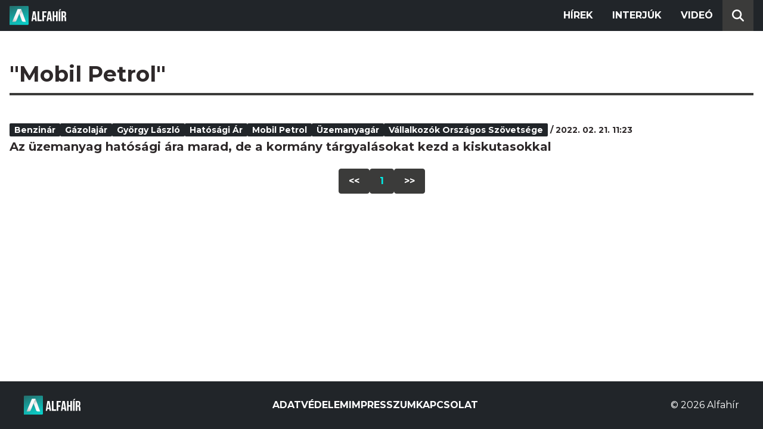

--- FILE ---
content_type: text/html; charset=utf-8
request_url: https://alfahir.hu/hirek/cimkek/mobil_petrol
body_size: 2432
content:
<!DOCTYPE html><html lang="hu"><head><meta charset="utf-8"><meta http-equiv="X-UA-Compatible" content="IE=edge"><meta name="Environment:Name" content="Production"><meta name="Configuration:ApplicationInsights:InstrumentationKey" content="812ab63d-aee6-4419-bac5-cb941f730375"><meta name="Configuration:Clarity:Tag" content="exwl9obq9y"><meta name="Configuration:GoogleAnalytics:MeasurementId" content="G-W3CYYNNSP3"><meta name="Configuration:GoogleAnalytics:TrackingId" content="G-W3CYYNNSP3"><meta name="Configuration:GoogleAds:ConversionId" content="AW-11139696840"><meta name="Configuration:Facebook:PixelId" content="217285803268827"><meta name="Configuration:WebPush:Vapid:PublicKey" content="BIeD8Zuhq8o5wafkHgZht23hUitQzTIk52JUFtQJ1i6YXTBu7lEnyo1p8LyIwc3uPFfYDxDvI2USncPxbKpSEPM"><meta charset="utf-8"><meta name="viewport" content="width=device-width, initial-scale=1.0"><link rel="preconnect" href="https://fonts.googleapis.com"><link rel="preconnect" href="https://fonts.gstatic.com" crossorigin><link href="https://fonts.googleapis.com/css2?family=Montserrat:wght@300;400;700&family=PT+Serif:ital,wght@0,400;0,700;1,400;1,700&display=swap" rel="stylesheet" /><link rel="stylesheet" href="/dist/index.css?v=FoNdeYdhjYhdZLe5eUy4tW4-6juujBpKz8tdMAZ_xbk" /><script src="/dist/index.min.js?v=O46NDsDg1zrnFxrYhiuSvQzf6dPJI-DfJfDgxxvy4Ho" defer></script><!--AdOcean junk(can't be async or defer)--><script src="https://gemhu.adocean.pl/files/js/ado.js"></script><script src="/scripts/adocean-config.js"></script><!--Pahtpw junk(can't be async or defer)--><script async src="//pahtpw.tech/c/alfahir.hu.js"></script><title>Alfahir.hu</title><meta name="title" content="Alfahir.hu"><meta name="description" content="Alfahir.hu"><meta name="keywords" content="Alfah&#xED;r"><link rel="canonical" href="https://alfahir.hu/hirek/cimkek/mobil_petrol"><meta property="og:site_name" content="Alfahir.hu"><meta property="og:title" content="Alfahir.hu"><meta property="og:description" content="Alfahir.hu"><meta property="og:url" content="https://alfahir.hu/hirek/cimkek/mobil_petrol"><meta property="og:type" content="website"><meta name="twitter:title" content="Alfahir.hu"><meta name="twitter:description" content="Alfahir.hu"><meta name="twitter:url" content="https://alfahir.hu/hirek/cimkek/mobil_petrol"><link rel="prerender" href="/hirek/hatosagi_ar_benzinar_gazolajar_uzemanyagar_vallalkozok_orszagos_szovetsege_mobil_petrol" type="text/html"><meta property="fb:app_id" content="581227225377082"><meta property="og:locale" content="hu_HU"><meta name="twitter:card" content="summary"><link rel="alternate" href="/syndication/rss.xml" type="application/rss+xml"><link rel="alternate" href="/syndication/atom.xml" type="application/atom+xml"><link rel="manifest" href="/manifest.webmanifest"><link rel="search" type="application/opensearchdescription+xml" href="/search.osdx"></head><body><header b-jxme7igl9x class="header container-fluid"><div b-jxme7igl9x class="centered"><nav b-jxme7igl9x class="nav"><span b-jxme7igl9x class="nav-toggler-icon"></span><div b-jxme7igl9x class="logo-wrapper"><a b-jxme7igl9x href="/" class="logo-link"><img class="logo" src="/assets/images/logo.svg?v=_iZ7wEfjeI2EU97eJ8hFE0DcuRxjxZ0eiXUkiaTowHw" width="123" height="48" alt="Alfahír logo" /></a></div><ul b-jxme7igl9x class="menu"><li b-jxme7igl9x class="menu-item"><a b-jxme7igl9x class="menu-item-link" href="/hirek">Hírek</a></li><li b-jxme7igl9x class="menu-item"><a b-jxme7igl9x class="menu-item-link" href="/hirek/cimkek/interju">Interjúk</a></li><li b-jxme7igl9x class="menu-item"><a b-jxme7igl9x class="menu-item-link" href="/videok">Videó</a></li></ul><div b-jxme7igl9x class="show-search-button"><svg b-jxme7igl9x class="search-icon" xmlns="http://www.w3.org/2000/svg" viewBox="0 0 512 512"><path b-jxme7igl9x d="M416 208c0 45.9-14.9 88.3-40 122.7L502.6 457.4c12.5 12.5 12.5 32.8 0 45.3s-32.8 12.5-45.3 0L330.7 376c-34.4 25.2-76.8 40-122.7 40C93.1 416 0 322.9 0 208S93.1 0 208 0S416 93.1 416 208zM208 352a144 144 0 1 0 0-288 144 144 0 1 0 0 288z"></svg></div></nav><div b-jxme7igl9x class="search-bar container-fluid"><form class="search-form"><input b-jxme7igl9x class="search-input" type="search" name="query"><input b-jxme7igl9x class="search-button" type="submit" value="Keresés"></form></div></div></header><main b-jxme7igl9x class="main"><div class="page article-list container-fluid"><div class="centered"><h1 class="page-title">&quot;Mobil Petrol&quot;</h1><div class="articles-list"><div class="article"><div class="article-info"><ul class="article-tags"><li class="article-tag"><a class="article-tag-link" href="/hirek/cimkek/benzinar">benzin&#xE1;r</a></li><li class="article-tag"><a class="article-tag-link" href="/hirek/cimkek/gazolajar">g&#xE1;zolaj&#xE1;r</a></li><li class="article-tag"><a class="article-tag-link" href="/hirek/cimkek/gyorgy_laszlo">Gy&#xF6;rgy L&#xE1;szl&#xF3;</a></li><li class="article-tag"><a class="article-tag-link" href="/hirek/cimkek/hatosagi_ar">hat&#xF3;s&#xE1;gi &#xE1;r</a></li><li class="article-tag"><a class="article-tag-link" href="/hirek/cimkek/mobil_petrol">Mobil Petrol</a></li><li class="article-tag"><a class="article-tag-link" href="/hirek/cimkek/uzemanyagar">&#xFC;zemanyag&#xE1;r</a></li><li class="article-tag"><a class="article-tag-link" href="/hirek/cimkek/vallalkozok_orszagos_szovetsege">V&#xE1;llalkoz&#xF3;k Orsz&#xE1;gos Sz&#xF6;vets&#xE9;ge</a></li></ul><span class="separator slash"></span><span class="article-date">2022. 02. 21. 11:23</span></div><h2 class="article-title"><a class="article-title-link" href="/hirek/hatosagi_ar_benzinar_gazolajar_uzemanyagar_vallalkozok_orszagos_szovetsege_mobil_petrol">Az &#xFC;zemanyag hat&#xF3;s&#xE1;gi &#xE1;ra marad, de a korm&#xE1;ny t&#xE1;rgyal&#xE1;sokat kezd a kiskutasokkal</a></h2></div></div><div class="pagination"><a class="pagination-page" href="/hirek/cimkek/mobil_petrol/oldalak/1">&lt;&lt;</a><a class="pagination-page current-page" href="/hirek/cimkek/mobil_petrol/oldalak/1">1</a><a class="pagination-page" href="/hirek/cimkek/mobil_petrol/oldalak/1">&gt;&gt;</a></div></div></div></main><footer b-jxme7igl9x class="footer"><div b-jxme7igl9x class="container-fluid"><div b-jxme7igl9x class="footer-content centered"><a class="logo-link" href="/"><img class="logo" src="/assets/images/logo.svg?v=_iZ7wEfjeI2EU97eJ8hFE0DcuRxjxZ0eiXUkiaTowHw" width="123" height="48" alt="Alfahír logo" /></a><ul b-jxme7igl9x class="footer-links"><li b-jxme7igl9x><a b-jxme7igl9x class="footer-link" href="/adatvedelem">Adatvédelem</a></li><li b-jxme7igl9x><a b-jxme7igl9x class="footer-link" href="/impresszum">Impresszum</a></li><li b-jxme7igl9x><a b-jxme7igl9x class="footer-link" href="mailto:szerk@alfahir.hu">Kapcsolat</a></li></ul><div b-jxme7igl9x class="copyright">&copy; 2026 Alfahír</div></div></div></footer></body></html>